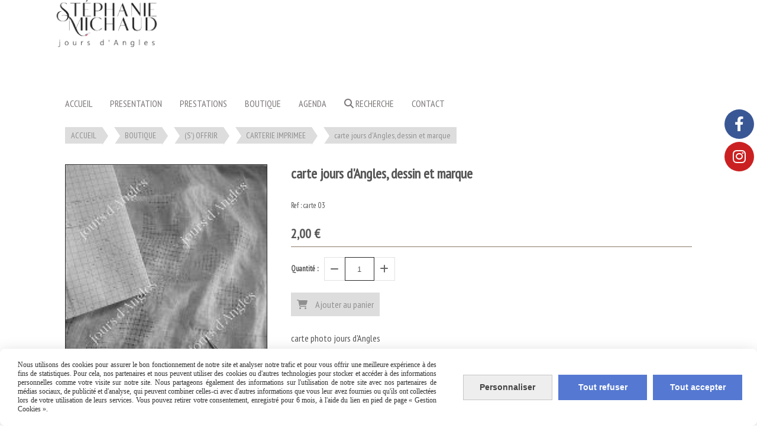

--- FILE ---
content_type: text/html; charset=UTF-8
request_url: https://www.stephaniemichaud.fr/carte-jours-d-angles-dessin-et-marque-f739106.html
body_size: 9787
content:
    <!DOCTYPE html>
    <!--[if IE 7]>
    <html lang="fr" class="ie-inf-9 ie7"> <![endif]-->

    <!--[if IE 8]>
    <html lang="fr" class="ie-inf-9 ie8"> <![endif]-->
    <!--[if lte IE 9]>
    <html lang="fr" class="ie"> <![endif]-->
    <!--[if gt IE 8]><!-->
    <html lang="fr"><!--<![endif]-->
    <head prefix="og: http://ogp.me/ns# fb: http://ogp.me/ns/fb# product: http://ogp.me/ns/product# article: http://ogp.me/ns/article# place: http://ogp.me/ns/place#">
        <!--[if !IE]><!-->
        <script>
            if (/*@cc_on!@*/false) {
                document.documentElement.className += 'ie10';
            }
        </script><!--<![endif]-->
        
    <title>carte jours d&#039;Angles, dessin et marque - Stephaniemichaud</title>
    <meta name="description" content="carte photo jours d&#039;Angles">
    <meta name="keywords" content="">
    <meta http-equiv="Content-Type" content="text/html; charset=UTF-8">
    <link rel="canonical" href="https://www.stephaniemichaud.fr/carte-jours-d-angles-dessin-et-marque-f739106.html"/>
    <meta property="og:url" content="https://www.stephaniemichaud.fr/carte-jours-d-angles-dessin-et-marque-f739106.html"/>
    <meta property="og:type" content="product"/>
    <meta property="og:title" content="carte jours d&#039;Angles, dessin et marque - Stephaniemichaud"/>
    <meta property="og:description" content="carte photo jours d&#039;Angles"/>
    <meta property="og:locale" content="fr"/>

    <meta property="og:image" content="https://www.stephaniemichaud.fr/images_ms/1/3/0/8/0/8/130808/boutique/03.jpg"/>
        <meta property="product:availability" content="instock"/>
        <meta property="product:category" content="CARTERIE IMPRIMEE"/>
            <meta property="product:price:amount" content="2.00"/>
        <meta property="product:price:currency" content="EUR"/>
        
    <meta property="product:product_link" content="https://www.stephaniemichaud.fr/carte-jours-d-angles-dessin-et-marque-f739106.html"/>

    <link rel="icon" type="image/jpeg" href="/upload/favicon/130808.jpg?1768565590">

    <!-- Stylesheet -->
    <link rel="stylesheet" type="text/css" media="screen" href="/css5227/style_all_designs.css"/>
    <link rel="stylesheet" href="/css5227/panier.css" type="text/css"/>
    <script>
         document.documentElement.className += ' cmonsite-boutique'; 
    </script>
    <link type="text/css" href="/css5227/design/template/boutique/templates.css" rel="stylesheet"/>
        <link rel="stylesheet" type="text/css" href="/css5227/ficheproduit/style-fiche-produit.css">
    <link rel="stylesheet" type="text/css" href="/css5227/ficheproduit/jquery.jqzoom.css">
    <link href="/css5227/design/hotel-datepicker.css" rel="stylesheet" type="text/css">
            <link rel="stylesheet" type="text/css" href="/css5227/design/template/fiche_produits/templates.css"/>
        <script>
            document.documentElement.className += ' cmonsite-ficheproduit';
            document.documentElement.className += ' cmonsite-ficheproduit-1';
            document.documentElement.className += ' cmonsite-boutique';
            document.documentElement.className += ' cmonsite-boutique-5';
        </script>
            <link rel="stylesheet" type="text/css" media="screen" href="/css5227/tinyTips.css"/>
    <link type="text/css" href="/css5227/header_jnformation.css" rel="stylesheet"/>
    <link href="/css5227/jquery.bxslider.css" rel="stylesheet" type="text/css">
    <link href="/css5227/waitMe.css" rel="stylesheet" type="text/css">
    <link href="/css5227/bootstrap-datetimepicker-standalone.css" rel="stylesheet" type="text/css">
    <link href="/css5227/bootstrap-datetimepicker.css" rel="stylesheet" type="text/css">

    <!-- CSS du thème  -->
    <link href="/css5227/styled612series.css" rel="stylesheet"
          type="text/css"/>
    <link href="/css5227/styled618.css"
          rel="stylesheet" type="text/css"/>



    <!-- jQuery -->
    <script src="/js5227/dist/design/jquery-3.min.js"></script>


    <script src="/js5227/dist/jquery.tinyTips.min.js"></script>
        <script src="/js5227/dist/jquery.validationEngine-fr.min.js"></script>
    
    <script src="/js5227/dist/jquery.validationEngine.min.js"></script>
    <script src="/js5227/dist/moment/moment.min.js"></script>
        <script src="/js5227/dist/moment/fr.min.js"></script>
    
    <script src="/js5227/dist/bootstrap-datetimepicker.min.js"></script>

    <script>
        $(document).ready(function () {
            $("#contact, #form1, #form").validationEngine();
            $('a.tTip').css('display', 'block');
            $('a.tTip').tinyTips('light', 'title');
        });
                document.documentElement.className += ' cmonsite-template';
        
        var CookieScripts = typeof CookieScripts === "undefined" ? {user: {}, job: []} : CookieScripts;
    </script>


            <script type="text/javascript">
                var _paq = window._paq = window._paq || [];
                _paq.push(['setCustomDimension', 1, 'www.stephaniemichaud.fr']);

                /* tracker methods like "setCustomDimension" should be called before "trackPageView" */
                _paq.push(['trackPageView']);
                _paq.push(['enableLinkTracking']);
                (function () {
                    var u = "//www.cmadata.fr/analytics/";
                    _paq.push(['setTrackerUrl', u + 'matomo.php']);
                    _paq.push(['setSiteId', '2']);
                    var d = document, g = d.createElement('script'), s = d.getElementsByTagName('script')[0];
                    g.type = 'text/javascript';
                    g.async = true;
                    g.src = u + 'matomo.js';
                    s.parentNode.insertBefore(g, s);
                })();
            </script>
            


    <!-- Google Font -->
    <link rel="preconnect" href="https://fonts.googleapis.com">
    <link rel="preconnect" href="https://fonts.gstatic.com" crossorigin>
    <link href="https://fonts.googleapis.com/css2?family=Roboto:wght@400;700&family=Poppins:wght@400;700&display=swap" rel="stylesheet">

    <!-- BxSlider -->
    <script type='text/javascript'
            src='/js5227/dist/jquery.bxSlider.min.js'></script>

    <!-- Height Align -->
    <script src="/js5227/dist/design/jquery.heightalign.min.js"></script>


<style>
  
@media screen and (max-width: 1100px) {
  header .header-conteneur .menu nav#nav-principal .menu_burger {
    color: #000;
  }
}

</style>    <script type="text/javascript" src="/js5227/dist/fancybox/jquery.fancybox.min.js"></script>
    <script type="text/javascript" src="/js5227/dist/fancybox/jquery.easing-1.3.min.js"></script>
    <script type="text/javascript" src="/js5227/dist/fancybox/jquery.mousewheel-3.0.6.min.js"></script>
    <script>
        var BASEURL = "https://www.cmonsite.fr/",
            book = "130808",
            id_serie = 612,
            id_design = 618;
    </script>
    <script type="text/javascript" src="/js5227/dist/design/minisite_cross.min.js"></script>

    <link rel="stylesheet" href="/css5227/fancybox/jquery.fancybox.css" type="text/css" media="screen"/>

    <!-- Optionally add helpers - button, thumbnail and/or media -->
    <link rel="stylesheet" href="/css5227/fancybox/helpers/jquery.fancybox-buttons.css" type="text/css" media="screen"/>
    <script type="text/javascript" src="/js5227/dist/fancybox/helpers/jquery.fancybox-buttons.min.js"></script>
    <script type="text/javascript" src="/js5227/dist/fancybox/helpers/jquery.fancybox-media.min.js"></script>

    <link rel="stylesheet" href="/css5227/fancybox/helpers/jquery.fancybox-thumbs.css" type="text/css" media="screen"/>

    <script type="text/javascript" src="/js5227/dist/fancybox/helpers/jquery.fancybox-thumbs.min.js"></script>


    <script type="text/javascript">
            var flagnewsletter = 0,
                newsletter_actif = 0,
                show_popin_newsletter = false;    </script>

<script type="text/javascript" src="/js5227/design/masonry.pkgd.min.js"></script>

<!-- CSS de personnalisation design  -->
<link rel="stylesheet" href="/css5227/130808-618-612-166/style_perso.css" type="text/css" id="style-editor-perso" class="style-editor-perso-design" />
<link rel="stylesheet" href="/css5227/130808-ficheproduit-description-739106-3809/style_perso_by_page.css" type="text/css" class="style-editor-perso-content" id="style-editor-perso-page"/><link rel="stylesheet" href="/css5227/130808-footer-0-3809/style_perso_by_page.css" type="text/css" class="style-editor-perso-content" id="style-editor-perso-footer"/>


<!-- Variable Javascript utiles -->
<script>
    var timer = 3000 ;
</script>
        <meta name="viewport" content="width=device-width, initial-scale=1">
    </head>
    <body
    oncontextmenu='return false'    class="theme cmonsite-panier-1 cmonsite-fluxpanier-1 body-612series body-618styled page-fiche_produit page-fiche_produit-739106">
                <link rel="stylesheet" href="/css/sidebar-menu.css?5227" type="text/css" media="screen"/>
        <style>
#minisite-sidebar ul li a.social-sidebar-p-1,
#minisite-sidebar ul li a.social-sidebar-p-1 span,
#minisite-sidebar ul li a.social-sidebar-p-1 span:before
{background:#3a5795;color:#ffffff;}
#minisite-sidebar ul li a.social-sidebar-p-2,
#minisite-sidebar ul li a.social-sidebar-p-2 span,
#minisite-sidebar ul li a.social-sidebar-p-2 span:before
{background:#cb2021;color:#ffffff;}</style><aside id="minisite-sidebar" class="pos-right circle large label-square "><ul><li>
<a class="social-sidebar-p-1" href="https://www.facebook.com/stephaniemichaudjours"  target="_blank" rel="nofollow">
<i class="fa fa-facebook"></i> <span>Facebook</span>
</a>
</li>
<li>
<a class="social-sidebar-p-2" href="https://www.instagram.com/joursdefil/"  target="_blank" rel="nofollow">
<i class="fa fa-instagram"></i> <span>Instagram</span>
</a>
</li>
</ul></aside>
<div id="main-conteneur"  itemprop="mainEntityOfPage" itemscope itemtype="https://schema.org/WebPage">
        <!-- Banniere Header -->
    <header role="banner" class="banniere header_p">
        <div class="header-conteneur">
            <div class="close-menu"></div>
                    <div id="blocContent">
            <div id="headercontent" class="header_live_edit slogan_live_edit ">
                                    <a class="logo" href="/" id="logo" rel="home">
                        <img class="img-logo" src="/img_s9/130808/logo/png-complet-pspimage-version-2-removebg-preview.png" alt="stephaniemichaud.fr"/>
                    </a>
                
                <div class="container-slogan">
                    <div class="slogan_p slogan"><p><br data-mce-bogus="1"></p></div>
                </div>

                            </div>
        </div>
                <div class="menu navigation_p menu-principal">
            <nav id="nav-principal" class="menu-principal"><!--
            -->
            <ul class="">
                                    <li
                            class="p-accueil navigation_button_p   ">
                        <a  href="/"
                                                                                     class="navigation_link_p">
                            <span>
                                                                ACCUEIL                            </span>
                        </a>
                                            </li>
                                        <li
                            class="p-308788 navigation_button_p   hasDropdown">
                        <a  href="/presentation-p308788.html"
                                                                                     class="navigation_link_p">
                            <span>
                                                                PRESENTATION                            </span>
                        </a>
                        <span class="dropDown navigation_link_p  " ></span><!--
            -->
            <ul class="menu__dropdown">
                                    <li
                            class="p-308963  sous_navigation_button_p ">
                        <a  href="/les-jours-d-angles-p308963.html"
                                                                                     class="sous_navigation_link_p">
                            <span>
                                                                LES JOURS D'ANGLES                            </span>
                        </a>
                                            </li>
                                        <li
                            class="p-308964  sous_navigation_button_p ">
                        <a  href="/parcours-p308964.html"
                                                                                     class="sous_navigation_link_p">
                            <span>
                                                                PARCOURS                            </span>
                        </a>
                                            </li>
                                        <li
                            class="a-57725  sous_navigation_button_p ">
                        <a  href="/galerie-a57725.html"
                                                                                     class="sous_navigation_link_p">
                            <span>
                                                                GALERIE                            </span>
                        </a>
                                            </li>
                                </ul><!--
            -->                    </li>
                                        <li
                            class="p-308789 navigation_button_p   hasDropdown">
                        <a  href="/prestations-p308789.html"
                                                                                     class="navigation_link_p">
                            <span>
                                                                PRESTATIONS                            </span>
                        </a>
                        <span class="dropDown navigation_link_p  " ></span><!--
            -->
            <ul class="menu__dropdown">
                                    <li
                            class="p-308968  sous_navigation_button_p ">
                        <a  href="/ateliers-p308968.html"
                                                                                     class="sous_navigation_link_p">
                            <span>
                                                                ATELIERS                            </span>
                        </a>
                                            </li>
                                        <li
                            class="b-183244  sous_navigation_button_p ">
                        <a  href="/atelier-decouverte-sur-salons-b183244.html"
                                                                                     class="sous_navigation_link_p">
                            <span>
                                                                ATELIER DECOUVERTE SUR SALONS                            </span>
                        </a>
                                            </li>
                                        <li
                            class="b-83391  sous_navigation_button_p ">
                        <a  href="/atelier-jours-d-angles-1-journee-beaumont-st-cyr-b83391.html"
                                                                                     class="sous_navigation_link_p">
                            <span>
                                                                ATELIER JOURS D'ANGLES - 1 JOURNEE - Beaumont St Cyr                            </span>
                        </a>
                                            </li>
                                        <li
                            class="p-308967  sous_navigation_button_p ">
                        <a  href="/cours-individuels-p308967.html"
                                                                                     class="sous_navigation_link_p">
                            <span>
                                                                COURS INDIVIDUELS                            </span>
                        </a>
                                            </li>
                                        <li
                            class="b-83152  sous_navigation_button_p ">
                        <a  href="/cours-de-groupe-b83152.html"
                                                                                     class="sous_navigation_link_p">
                            <span>
                                                                COURS DE GROUPE                            </span>
                        </a>
                                            </li>
                                        <li
                            class="b-199499  sous_navigation_button_p ">
                        <a  href="/journee-decouverte-b199499.html"
                                                                                     class="sous_navigation_link_p">
                            <span>
                                                                JOURNEE DECOUVERTE                            </span>
                        </a>
                                            </li>
                                        <li
                            class="b-83151  sous_navigation_button_p ">
                        <a  href="/stages-b83151.html"
                                                                                     class="sous_navigation_link_p">
                            <span>
                                                                STAGES                            </span>
                        </a>
                                            </li>
                                        <li
                            class="p-308969  sous_navigation_button_p ">
                        <a  href="/travaux-sur-commande-p308969.html"
                                                                                     class="sous_navigation_link_p">
                            <span>
                                                                TRAVAUX SUR COMMANDE                            </span>
                        </a>
                                            </li>
                                </ul><!--
            -->                    </li>
                                        <li
                            class="p-308787 navigation_button_p   hasDropdown">
                        <a  href="/boutique-p308787.html"
                                                                                     class="navigation_link_p">
                            <span>
                                                                BOUTIQUE                            </span>
                        </a>
                        <span class="dropDown navigation_link_p  " ></span><!--
            -->
            <ul class="menu__dropdown">
                                    <li
                            class="p-309460  sous_navigation_button_p hasDropdown">
                        <a  href="/fiches-p309460.html"
                                                                                     class="sous_navigation_link_p">
                            <span>
                                                                FICHES                            </span>
                        </a>
                        <span class="dropDown  sous_navigation_link_p" ></span><!--
            -->
            <ul class="menu__dropdown">
                                    <li
                            class="b-83163  sous_navigation_button_p ">
                        <a  href="/fiches-papier-b83163.html"
                                                                                     class="sous_navigation_link_p">
                            <span>
                                                                FICHES PAPIER                            </span>
                        </a>
                                            </li>
                                        <li
                            class="b-83144  sous_navigation_button_p ">
                        <a  href="/fiches-pdf-b83144.html"
                                                                                     class="sous_navigation_link_p">
                            <span>
                                                                FICHES PDF                            </span>
                        </a>
                                            </li>
                                </ul><!--
            -->                    </li>
                                        <li
                            class="b-83142  sous_navigation_button_p ">
                        <a  href="/kits-b83142.html"
                                                                                     class="sous_navigation_link_p">
                            <span>
                                                                KITS                            </span>
                        </a>
                                            </li>
                                        <li
                            class="b-83140  sous_navigation_button_p ">
                        <a  href="/lin-b83140.html"
                                                                                     class="sous_navigation_link_p">
                            <span>
                                                                LIN                            </span>
                        </a>
                                            </li>
                                        <li
                            class="b-83139  sous_navigation_button_p ">
                        <a  href="/livres-b83139.html"
                                                                                     class="sous_navigation_link_p">
                            <span>
                                                                LIVRES                            </span>
                        </a>
                                            </li>
                                        <li
                            class="b-83437  sous_navigation_button_p ">
                        <a  href="/mercerie-b83437.html"
                                                                                     class="sous_navigation_link_p">
                            <span>
                                                                MERCERIE                            </span>
                        </a>
                                            </li>
                                        <li
                            class="p-317902  sous_navigation_button_p hasDropdown">
                        <a  href="/-s-offrir-p317902.html"
                                                                                     class="sous_navigation_link_p">
                            <span>
                                                                (S') OFFRIR                            </span>
                        </a>
                        <span class="dropDown  sous_navigation_link_p" ></span><!--
            -->
            <ul class="menu__dropdown">
                                    <li
                            class="b-165738  sous_navigation_button_p ">
                        <a  href="/cadres-b165738.html"
                                                                                     class="sous_navigation_link_p">
                            <span>
                                                                CADRES                            </span>
                        </a>
                                            </li>
                                        <li
                            class="p-318054  sous_navigation_button_p ">
                        <a  href="/carterie-p318054.html"
                                                                                     class="sous_navigation_link_p">
                            <span>
                                                                CARTERIE                            </span>
                        </a>
                                            </li>
                                        <li
                            class="b-91900  sous_navigation_button_p ">
                        <a  href="/coussins-b91900.html"
                                                                                     class="sous_navigation_link_p">
                            <span>
                                                                COUSSINS                            </span>
                        </a>
                                            </li>
                                        <li
                            class="b-91904  sous_navigation_button_p ">
                        <a  href="/luminaires-b91904.html"
                                                                                     class="sous_navigation_link_p">
                            <span>
                                                                LUMINAIRES                            </span>
                        </a>
                                            </li>
                                        <li
                            class="p-318116  sous_navigation_button_p ">
                        <a  href="/noeuds-papillon-p318116.html"
                                                                                     class="sous_navigation_link_p">
                            <span>
                                                                NOEUDS PAPILLON                            </span>
                        </a>
                                            </li>
                                        <li
                            class="b-165566  sous_navigation_button_p ">
                        <a  href="/noeuds-papillon-b165566.html"
                                                                                     class="sous_navigation_link_p">
                            <span>
                                                                NOEUDS PAPILLON                            </span>
                        </a>
                                            </li>
                                        <li
                            class="b-91903  sous_navigation_button_p ">
                        <a  href="/pendentifs-b91903.html"
                                                                                     class="sous_navigation_link_p">
                            <span>
                                                                PENDENTIFS                            </span>
                        </a>
                                            </li>
                                        <li
                            class="b-103864  sous_navigation_button_p ">
                        <a  href="/pochettes-b103864.html"
                                                                                     class="sous_navigation_link_p">
                            <span>
                                                                POCHETTES                            </span>
                        </a>
                                            </li>
                                        <li
                            class="b-83518  sous_navigation_button_p ">
                        <a  href="/carte-cadeau-b83518.html"
                                                                                     class="sous_navigation_link_p">
                            <span>
                                                                CARTE CADEAU                            </span>
                        </a>
                                            </li>
                                </ul><!--
            -->                    </li>
                                </ul><!--
            -->                    </li>
                                        <li
                            class="p-308790 navigation_button_p   ">
                        <a  href="/agenda-p308790.html"
                                                                                     class="navigation_link_p">
                            <span>
                                                                AGENDA                            </span>
                        </a>
                                            </li>
                                        <li
                            class="has_picto b-search navigation_button_p   ">
                        <a  href="/search.php"
                                                                                     class="navigation_link_p">
                            <span>
                                <i class="fa fa-search"></i>                                Recherche                            </span>
                        </a>
                                            </li>
                                        <li
                            class="p-contact navigation_button_p   ">
                        <a  href="/contact.html"
                                                                                     class="navigation_link_p">
                            <span>
                                                                CONTACT                            </span>
                        </a>
                                            </li>
                                </ul><!--
            --><!--
            --></nav>
        </div>
                </div>
    </header>

    <div class="wrapper-content">
                        <div id="wrapper" class="wrapper content_p">

            
                        <div class="content_p side-content">

                <section class="links_p content content_p col-md-12">
                <div id="bloc-fil-title">
            <script type="application/ld+json">{"@context":"https://schema.org","@type":"BreadcrumbList","itemListElement":[{"@type":"ListItem","name":"ACCUEIL","item":{"@type":"Thing","url":"/","name":"ACCUEIL","@id":"accueil"},"position":1},{"@type":"ListItem","name":"BOUTIQUE","item":{"@type":"Thing","url":"/boutique-p308787.html","name":"BOUTIQUE","@id":"boutique-boutique-p308787-html"},"position":2},{"@type":"ListItem","name":"(S') OFFRIR","item":{"@type":"Thing","url":"/-s-offrir-p317902.html","name":"(S') OFFRIR","@id":"s-offrir-s-offrir-p317902-html"},"position":3},{"@type":"ListItem","name":"CARTERIE IMPRIMEE","item":{"@type":"Thing","url":"/carterie-imprimee-b92123.html","name":"CARTERIE IMPRIMEE","@id":"carterie-imprimee-carterie-imprimee-b92123-html"},"position":4},{"@type":"ListItem","name":"carte jours d'Angles, dessin et marque","item":{"@type":"Thing","url":"/carte-jours-d-angles-dessin-et-marque-f739106.html","name":"carte jours d'Angles, dessin et marque","@id":"carte-jours-dangles-dessin-et-marque-carte-jours-d-angles-dessin-et-marque-f739106-html"},"position":5}]}</script>        <nav class="nav-static-breadcrumb arianne secondaire links_p">
            <ul class="clearfix">
                                <li class="no-picto">
                    <a href="/" class="sous_navigation_link_p">
                        <span>
                            <i class=""></i>
                            <span class="text"
                                  itemprop="name" >
                                ACCUEIL                            </span>
                        </span>
                    </a>
                </li>
                                        <li class="no-picto">
                            <a class="sous_navigation_link_p "
                               href="/boutique-p308787.html">
                                <span>
                                    <i class=""></i>
                                    <span class="text">
                                        BOUTIQUE                                    </span>
                                </span>
                            </a>
                        </li>
                                                <li class="no-picto">
                            <a class="sous_navigation_link_p "
                               href="/-s-offrir-p317902.html">
                                <span>
                                    <i class=""></i>
                                    <span class="text">
                                        (S') OFFRIR                                    </span>
                                </span>
                            </a>
                        </li>
                                                <li class="no-picto">
                            <a class="sous_navigation_link_p "
                               href="/carterie-imprimee-b92123.html">
                                <span>
                                    <i class=""></i>
                                    <span class="text">
                                        CARTERIE IMPRIMEE                                    </span>
                                </span>
                            </a>
                        </li>
                        
                                            <li class="no-picto actif" >
                                <a class="sous_navigation_link_p actif"
                                   href="/carte-jours-d-angles-dessin-et-marque-f739106.html">
                                <span>
                                    <i class=""></i>
                                    <span class="text">
                                        carte jours d'Angles, dessin et marque                                    </span>
                                </span>
                                </a>
                            </li>
                                        </ul>
        </nav>
        <div class="clearfix"></div>
    </div>


<div id="content_full" class="template_fiche_produit template_fiche_produit_1">
    <div id="fiche-produit" itemscope itemtype="https://schema.org/Product">
        <link itemprop="url" href="/carte-jours-d-angles-dessin-et-marque-f739106.html"
              rel="author"/>
        <span itemprop="productID" class="hide">
            739106-carte-jours-d-angles-dessin-et-marque        </span>
        <div class="top_fiche product-type__classical block_unique_product" data-id-product="739106">

            <!-- Images produit -->
            <div class="wrap-images">
                <div class="grande-image ">
                    <div class="container-etiquette">
                                            </div>
                                            <a
                                href="/img_s1/130808/boutique/03.jpg"
                                class="image-zoom productImageWrap"
                                id="productImageWrapID_739106"
                                title=""
                                rel="gal1">
                            <img
                                    class="imgZoomPad "
                                    itemprop="image"
                                    data-fancybox-group="fiche-produit"
                                    src="/img_s1/130808/boutique/03.jpg"
                                    title=""
                                    alt="carte jours d&#039;Angles, dessin et marque">
                                                    </a>
                                        </div>
                <!-- end grande-image -->
                
                    <div class="previews">
                                                        <a href="/img_s1/130808/boutique/03.jpg"
                                   rel="group_image"></a>
                                                                <a href="/img_s1/130808/boutique/verso_cartes_1.jpg"
                                   rel="group_image"></a>
                                                        <div class="swiper">
                            <div class="swiper-button-prev"></div>
                            <div class="list-previews swiper-wrapper" id="sliderImagePreviews">
                                                                            <div class="swiper-slide">
                                                <a
                                                        id="product-link-img-1612706"
                                                        data-type="image"
                                                        data-image="/img_s1/130808/boutique/03_mini.jpg"
                                                        data-zoom-image="/img_s1/130808/boutique/03.jpg"
                                                        href="/img_s1/130808/boutique/03.jpg">

                                                     <span class="img-square">
                                                        <span class="img-square__content">
                                                            <img src="/img_s1/130808/boutique/03_mini.jpg" alt="carte jours d&#039;Angles, dessin et marque">
                                                        </span>
                                                    </span>
                                                </a>
                                            </div>
                                                
                                                                                <div class="swiper-slide">
                                                <a
                                                        id="product-link-img-1612704"
                                                        data-type="image"
                                                        data-image="/img_s1/130808/boutique/verso_cartes_1_mini.jpg"
                                                        data-zoom-image="/img_s1/130808/boutique/verso_cartes_1.jpg"
                                                        href="/img_s1/130808/boutique/verso_cartes_1.jpg">

                                                     <span class="img-square">
                                                        <span class="img-square__content">
                                                            <img src="/img_s1/130808/boutique/verso_cartes_1_mini.jpg" alt="carte jours d&#039;Angles, dessin et marque">
                                                        </span>
                                                    </span>
                                                </a>
                                            </div>
                                                
                                                                </div>
                            <div class="swiper-button-next"></div>
                        </div>
                    </div>
                                </div>
            <!-- end wrap-images -->

            <!-- Informations produit -->
            

            <div class="wrap-description sans-declinaison">
                                <div class="row block-fiche-titre-brand">
                    <div class="col s12 block-fiche-titre">
                                                    <h1 class="h1 fiche-titre-produit" itemprop="name">
                                carte jours d&#039;Angles, dessin et marque                            </h1>
                                            </div>
                                    </div>
                <span class="reference"><span class="reference__label">Ref :</span> <span
                            class="reference__sku" itemprop="sku">carte 03</span>
                    </span>                                



                                    <div itemprop="offers" itemscope
                         itemtype="https://schema.org/Offer">
                        <link itemprop="url"
                              href="/carte-jours-d-angles-dessin-et-marque-f739106.html"
                              rel="author"/>
                        <meta itemprop="priceCurrency"
                              content="EUR"></meta>
                                                        <link itemprop="availability" href="https://schema.org/InStock" />
                                                    <div class="pro-pannier">
                            <div class="information_stock"></div>
                            
                            <div class="notification_product"></div>

                            <div class="ajouter-panier block-price without-promotion withoutAttr ">
                                                                            <p class="prix">
                                                <span itemprop="priceValidUntil" class="hide"
                                                      content="2027-01-16T00:00:00+0100"></span>
                                                <span
                                                        class="prixprod"><span class="impact_price" itemprop="price" 
content="2.00">2,00</span> €</span>
                                                <span class="prixmention"></span>
                                            </p>
                                                                        </div>


                            
                            


                            
                                <div class="bloc-quantite">
                                                                            <label>Quantit&eacute;                                            :</label>

                                        <div class="bloc-bt-quantity">
                                            <div class="less-quantity bt-quantity"></div>
                                            <input type="text" value="1" size="1"
                                                   data-minimal-quantity="1"
                                                   name="quantity_739106"
                                                   class="quantite input_quantity">
                                            <div class="add-quantity bt-quantity"></div>
                                        </div>
                                                                    </div>

                                <div class="ajouter-panier block-addbasket withoutAttr ">
                                                                                <a href="#" id="produit_739106"
                                               class="addbasket button">
                                                <i class="fa fa-shopping-cart"></i>
                                                <span>Ajouter au panier </span>
                                            </a>
                                                                        </div>
                                

                        </div>


                    </div>
                
                <p class="description" itemprop="description">
                    carte photo jours d&#039;Angles                </p>

                                <div class="block-shipping" style="display:none;"><p><i class="fa fa-arrow-right"></i> <span class="msg-shiping"></span></p></div>

                
                
                
                <p class="details-ficheprod">
                                    </p>
                
                    <div class="sociaux">


                        
                                                    <a href="https://www.pinterest.com/pin/create/button/" class="tacPinterest"
                               data-pin-do="buttonBookmark">
                                <img src="https://assets.pinterest.com/images/pidgets/pin_it_button.png"/>
                            </a>
                            
                                                    <div class="fb-like"
                                 data-href="https://www.stephaniemichaud.fr/carte-jours-d-angles-dessin-et-marque-f739106.html"
                                 data-width=""
                                 data-layout="button_count" data-action="like" data-size="small"
                                 data-share="false"></div>
                            
                        

                    </div>

                            </div>
            <!-- end wrap-description -->
            <div class="clearfix"></div>
        </div>
        <!-- end top-fiche -->

        
            <!-- Description détaillée du produit-->
            <div class="wrap-details bloc-description-detaille" id="savoirplus">
                <div class="h4">
                    <span>
                        Description                    </span>
                </div>
                <div class="details">
                                        <div class="contenu-editable contenu-editable-ficheproduit-description-739106"><div class="row"> </div>
<div class="row">
<div class="s12 col widget-col">
<div class="widget widget-texte">
<div class="widget-texte-content    ">
<p><span style="font-family: Poppins; font-size: 16px;">carte 14x14 cm, papier 400 g/m2, enveloppe blanche offerte</span></p>
<p><span style="font-family: Poppins; font-size: 16px;">photo sur le recto, verso blanc permettant d'écrire sur la totalité de la carte</span></p>
<p><span style="font-family: Poppins; font-size: 16px;"> © Stéphanie Michaud, tous droits réservés</span></p>
<p> </p>
<p><span style="font-size: 14px;"><a href="/cgv-p309133.html"><em><span style="font-family: Poppins;">conditions générales de vente  </span></em></a></span></p>
<p> </p>
<p> </p>
</div>
</div>
</div>
</div></div>
                                    </div>
            </div>
            <!-- end description détaillée du produit-->
        
        <!-- Commentaires produit-->
                <!-- end commentaires produit-->
    </div>
    <!-- Produits associés-->
        <!-- end produits associés-->

</div><!-- end fiche-produit -->
<script>
    var trigger_product_link_img = false,
        trigger_product_link_img_attribute = false;
        var devise = '€',
        basePrice = 2.00,
        basePricePromo = 2.00,
        msg_shiping_stock = "",
        msg_shiping_hors_stock = "",
        show_stock = "1",
        msg_out_of_stock = "Article hors stock",
        id_client_group = 0,
        declinaisons = {},
        specificPrices = {"739106":[]},
        showPriceTaxExcl = false;
</script>
                </section>
            </div><!-- end content -->
        </div>
    </div>

    <!-- footer -->
        <footer class="links_p footer_p" id="footer">
        <div id="top_fleche"><a href="#" class="fleche_top_site"></a></div>
        <div id="pub"><!--
            -->            <div class="contenu-editable contenu-editable-site-footer"><div class="row"><div class="s12 col widget-col"><div class="widget widget-grid widget--small-height grid-454018 cmse-design-interact" data-image="" style="background-image: url(&quot;&quot;);" data-size="" data-no-gutter="false" data-fullwidth="false" id="grid-454018"><div class="full-background" style=""></div><div class="row row-grid"><div class="widget-col col grid col-076701" id="col-076701" style=""><div class="dropzone-widget"><div class="row"><div class="col widget-col s12"><div class="widget widget-texte widget--small-height"><div class="widget-texte-content"><p style="text-align: left;"><span style="font-family: Poppins; font-size: 13px;"><strong>STEPHANIE MICHAUD</strong></span></p><pre style="text-align: left;"><span style="font-family: Poppins;"><span style="font-size: 13px;">"Un des Meilleurs Ouvriers de France", <em>ajourage 2015</em></span></span><br><br><span style="font-family: Poppins; font-size: 13px;">Ateliers et cr&#xE9;ations jours d'Angles</span></pre></div></div></div></div></div></div><div class="widget-col col grid col-271220" id="col-271220" style=""><div class="dropzone-widget"><div class="row"><div class="col widget-col s12"><div class="widget widget-texte widget--small-height texte-777317 cmse-design-interact" id="texte-777317"><div class="widget-texte-content"><pre style="text-align: left;"><span style="font-size: 13px; font-family: Poppins;"><strong><span style="vertical-align: inherit;">CONTACT</span></strong></span><br><br><span style="font-size: 13px;"><span style="font-family: Poppins;">St&#xE9;phanie Michaud</span></span><br><span class="cms-fw" style="--cms-fw: undefined;"><span style="font-size: 13px;"><span style="font-family: Poppins;"><i class="fa" style="">&nbsp;</i></span></span></span><span style="font-size: 13px;"><span style="font-family: Poppins;">86130 Beaumont Saint Cyr<br></span></span><br>&#x2709;&#xFE0F;<span style="--cms-c: rgba(105,105,105,1); --cms-ff: Poppins; --cms-fs: 13px;" class="cms-c cms-ff cms-fs"><a href="/contact.html" style="--cms-c: rgba(105,105,105,1);" class="cms-c">m</a>e contacter !</span><br></pre></div></div></div></div></div></div><div class="widget-col col grid col-772707" id="col-772707" style=""><div class="dropzone-widget"><div class="row"><div class="s12 col widget-col"><div class="widget widget-image text-center widget--small-height" data-position="center" data-onclick="true"><a class="widget-image-link" href="/uploaded/130808/carte_flyer_avec_modifs_08_05_2020_.jpg" rel="group_image"><img src="/uploaded/130808/carteflyeravecmodifs08052020-modifier-20287594491878802.png" style="width: 200px;" data-src="/uploaded/130808/carte_flyer_avec_modifs_08_05_2020_.jpg"></a></div></div></div></div></div><div class="widget-col col grid last col-777178" id="col-777178" style=""><div class="dropzone-widget"><div class="row"><div class="s12 col widget-col"><div class="widget widget-spacer widget--small-height"><div class="widget-spacer-zone widget-edit" data-height="40" style="height: 40px;">&nbsp;</div></div></div></div><div class="row"><div class="s12 col widget-col"><div class="widget widget-texte widget--small-height"><div class="widget-texte-content"><p></p><ul><li style="text-align: left;"><span style="font-family: Poppins; font-size: 13px;"><a href="/cgv-p309133.html" target="_fancybox">CGV</a>&nbsp;&nbsp;</span></li><li style="text-align: left;"><span style="font-family: Poppins; font-size: 13px;"><a href="/mentions-legales-p309134.html">mentions l&#xE9;gales</a></span></li></ul></div></div></div></div></div></div></div></div></div></div></div>
            <!--
        --></div>
        <div class="mention links_p" role="contentinfo">
            <div class="social-networks template_1">
            <div class="facebook" id="facebook">
                            <script>CookieScripts.job.push('facebook');</script>
                <div class="fb-like" data-href="https%3A%2F%2Fwww.stephaniemichaud.fr" data-width="" data-layout="button_count" data-action="like" data-size="small" data-share="false"></div>
                    </div>
    
    

    
            <div class="instagram" id="instagram">
            <a target="_blank" href="https://www.instagram.com/joursdefil/"><img src="/images/instagram.png" alt="Nous suivre sur Instagram"/></a>
        </div>
        
    

</div><div class='footer__links'>    <span class="link__seperator"></span>
    <a href="/mentions_legales.html" title="Mentions L&eacute;gales" class="link">Mentions L&eacute;gales</a>
    <span class="link__seperator"></span>
    <a href="/page/pdf/conditions_generales_de_vente.html" title="Conditions générales de vente" class="link">Conditions générales de vente</a>
    <span class="link__seperator"></span>
    <a href="javascript:CmonSite.CookieManagement.openPanel();" class="link">
        Gestion cookies    </a>
    <span class="link__seperator"></span> <a href="/profile/account.php" rel="account" title="Mon compte" rel="nofollow" class="link">Mon Compte</a>        <span class="link__seperator"></span>
        <a href="https://www.cmonsite.fr/" target="_blank" class="link">Créer un site internet</a>
        </div>        </div>
        <div class="music">
                    </div>
    </footer>

    </div>
    
        <div class="template-panier template-panier-1" >
        <div id="panier" class="panier_p border_p">
            <div id="header-panier" class="panier_titre"><i class="fa fa-shopping-cart panier_titre"></i>
                <span class="panier_text">Votre panier</span>
                <a class="paniertoggle panier_p" href="#"><i class="fa panier_titre" aria-hidden="true"></i></a>
            </div>
            <span id="notificationsLoader"></span>
            <div id="paniercontent" class="panier_p panier_content_p">
                <div id="paniertable" class="panier_p">

                </div>
                <div id="paniercommande">
                    <div class="totalpanier"></div>
                    <div class="ajout_panier">
                                                <a href="/paniercommande.php" class="button bouton">Effectuer la commande</a>
                    </div>
                </div>
            </div>
        </div>
    </div>
    
<script>
    var isDefaultCurrency = true,
        currencySign = "€",
        currencyDecimalSep = ",",
        currencyThousandsSep = " ",
        currencyPositionSign = "after",
        haveRightClick = 0,
        langLocale = "fr";
</script>

    <!-- Panier -->
    <script src="/js5227/dist/design/panier.min.js"></script>
    
<script>
    var use_facebook_connect = '0',
        facebook_api = '';

    if (typeof CookieScripts === "undefined") {
        CookieScripts = {user: {}, job: []};
    }

    var paginationCategoryUseInfiniteScroll = false;
</script>

            <script>
                                CookieScripts.job.push('facebook');
                                CookieScripts.job.push('pinterest');
                            </script>
            

<script>
    var version = 5227;
</script>
    <script>
        var tarteaucitronAlertCookieInfo = 'Nous utilisons des cookies pour assurer le bon fonctionnement de notre site et analyser notre trafic et pour vous offrir une meilleure expérience à des fins de statistiques. Pour cela, nos partenaires et nous peuvent utiliser des cookies ou d&#039;autres technologies pour stocker et accéder à des informations personnelles comme votre visite sur notre site. Nous partageons également des informations sur l&#039;utilisation de notre site avec nos partenaires de médias sociaux, de publicité et d&#039;analyse, qui peuvent combiner celles-ci avec d&#039;autres informations que vous leur avez fournies ou qu&#039;ils ont collectées lors de votre utilisation de leurs services. Vous pouvez retirer votre consentement, enregistré pour 6 mois, à l&#039;aide du lien en pied de page « Gestion Cookies ».',
            tarteaucitronForceLanguage = "fr",
            tarteaucitronPrivacyPolicyLink = "";
    </script>
    <script type="text/javascript"
            src="/js5227/dist/tarteaucitron-1-9/tarteaucitron-minisite.min.js"></script>


<script type="text/javascript" src="/js5227/dist/languages.min.js"></script>
<script type="text/javascript" src="/js5227/dist/helper/helper.min.js"></script>
<script type="text/javascript"
        src="/js5227/dist/design/global.min.js"></script>
<script type="text/javascript"
        src="/js5227/dist/design/jquery.easing.min.js"></script>
<script type="text/javascript"
        src="/js5227/dist/design/menu_burger.min.js"></script>
<script type="text/javascript"
        src="/js5227/dist/design/remonte_actif.min.js"></script>
<script type="text/javascript"
        src="/js5227/dist/design/imagesloaded.pkgd.min.js"></script>
<script type="text/javascript" src="/js5227/dist/waitMe.min.js"></script>
<script type="text/javascript"
        src="/js5227/dist/jquery.lazyload.min.js"></script>
<script>
    $(function () {
        $("img.lazy").lazyload({
            skip_invisible: false
        });
    });
</script>


    <script type="text/javascript"
            src="/js5227/dist/swiper-7/swiper-bundle.min.js"></script>
        <script type="text/javascript" src="/languages/fr/lang.js?v=5227"></script>


    <script type="text/javascript"
            src="/js5227/dist/design/jquery.infinitescroll.min.js"></script>
            <script type="text/javascript"
                src="/js5227/dist/design/templates/boutique/templates.min.js"></script>
            <script type="text/javascript"
            src="/js5227/dist/moment/moment.min.js"></script>
    <script type="text/javascript" src="/js5227/dist/moment/fr.min.js"></script>
    <script type="text/javascript"
            src="/js5227/dist/design/datepicker/fecha.min.js"></script>
    <script type="text/javascript"
            src="/js5227/dist/ficheproduit/reservation-datepicker.min.js"></script>


    <script type="text/javascript"
            src='/js5227/dist/ficheproduit/jquery.elevatezoom.min.js'></script>
    <script type="text/javascript"
            src="/js5227/dist/ficheproduit/script.min.js"></script>
    <script type="text/javascript"
            src="/js5227/dist/bootstrap_cmonsite.min.js"></script>

            <script type="text/javascript"
                src="/js5227/dist/design/templates/fiche_produit/templates.min.js"></script>
        <script src="/js5227/dist/design/faq/faq.min.js"></script>
<script src="/js5227/dist/design/612series/script.min.js"
        type="text/javascript"></script>

    <script id="script-header-information" src="/js5227/dist/design/header_information.min.js"
            type="text/javascript" async></script>
        <script type="text/javascript" src="/js5227/dist/http.min.js"></script>
    <script type="text/javascript"
            src="/js5227/dist/design/global-login.min.js"></script>
    
<script type="text/javascript" src="/js5227/dist/a11y-dialog.min.js"></script>
            <noscript><p><img
                            src="//www.cmadata.fr/analytics/matomo.php?idsite=2&amp;rec=1&amp;dimension1=www.stephaniemichaud.fr"
                            alt=""/></p></noscript>
            

<script defer src="https://static.cloudflareinsights.com/beacon.min.js/vcd15cbe7772f49c399c6a5babf22c1241717689176015" integrity="sha512-ZpsOmlRQV6y907TI0dKBHq9Md29nnaEIPlkf84rnaERnq6zvWvPUqr2ft8M1aS28oN72PdrCzSjY4U6VaAw1EQ==" data-cf-beacon='{"version":"2024.11.0","token":"1916e8b3f40947babe30f71f64ec60be","r":1,"server_timing":{"name":{"cfCacheStatus":true,"cfEdge":true,"cfExtPri":true,"cfL4":true,"cfOrigin":true,"cfSpeedBrain":true},"location_startswith":null}}' crossorigin="anonymous"></script>
</body>
            </html>

--- FILE ---
content_type: text/css
request_url: https://www.stephaniemichaud.fr/css5227/styled618.css
body_size: 1633
content:
.mask .addcommentaires,.mask .h3,.mask>h3{color:#fff}.content #fiche-produit .remise-produit{background:0 0;color:#fff}.inmap .adresse,.inmap .adresse a,.inmap .adresse p{color:#fff}.addmsglo,.button,.produits .addbasket{background:#555;color:#fff}.addmsglo:focus,.addmsglo:hover,.button:focus,.button:hover,.produits .addbasket:focus,.produits .addbasket:hover{background:#222;color:#fff}body{background:#fff}.h2,.title_section,body,h2{color:#555}.h2 a,.title_section a,h2 a{color:inherit}.album-photo:after,.boutique:after,.content .page:after,.mode-boutique:after{background-color:#ddd;border-top-color:#282828}.roundedgraymsg{border-color:#282828}a{color:#282828}.message_lo{border-bottom-color:#282828}.message_lo .web a{color:#282828}.message_lo .note{border-color:#282828;color:#282828}.description{border-bottom-color:#282828}.form input{background:#ddd}#fiche-produit .remise-produit{color:#fff}.contact_text{border-color:#282828}.background-adr{background:0 0}.h2:after,.h2After,.title_section:after,h2:after{background-color:#ddd;border-top:1px solid #282828}.content_p{background:#fff}.content_p .content_p{background:#0000}.slogan{color:#555}#headercontent{background:#0000}#nav-principal .navigation_link_p{background-color:#fff;color:#282828}#nav-principal .navigation_link_p.actif,#nav-principal .navigation_link_p.sousmenu_ouvert,#nav-principal .navigation_link_p:focus,#nav-principal .navigation_link_p:hover{background-color:#282828;color:#fff}#nav-principal .sous_navigation_link_p{background:#282828;color:#fff}#nav-principal .sous_navigation_link_p.actif,#nav-principal .sous_navigation_link_p.sousmenu_ouvert,#nav-principal .sous_navigation_link_p:focus,#nav-principal .sous_navigation_link_p:hover{background:#fff;color:#282828}#nav-principal ul ul{box-shadow:2px 3px 3px #ddd}.arianne li:not(:last-child) a:after{border-left-color:var(--breadcrumb-bg,#ddd)}.arianne li+li a:before{border-left-color:var(--content-bg,#fff)}.arianne a{background:#ddd;color:#555}.arianne a:hover{color:#222}.template-panier-2 #header-panier{color:#282828}.template-panier-2 #header-panier .count-live,.template-panier-2 #header-panier:hover{background:#282828;color:#fff}.template-panier-2 #header-panier:hover .count-live{background:#fff;color:#282828}.template-panier-2 #paniercontent{border-color:#282828}.template-panier-3 .bloc-connexion-panier{background:#fff;color:#282828}.template-panier-3 #header-panier,.template-panier-3 .connexion,.template-panier-3 .connexion a{color:#282828}.template-panier-3 #header-panier .count-live{background:#282828;color:#fff}.template-panier-3 #paniercontent{border:2px solid #282828}.accueil_diaporama_template a.bx-prev{background:#555;color:#fff}.accueil_diaporama_template a.bx-prev:hover{background:#222}.accueil_diaporama_template a.bx-next{background:#555;color:#fff}.accueil_diaporama_template a.bx-next:hover{background:#222}.accueil_diaporama_template .slide .slide-text .content-slide-text>a.addcommentaires,.accueil_diaporama_template .slide .slide-text .content-slide-text>p{background:#000000b3;color:#fff}.accueil_diaporama_template.accueil_diaporama_template_3 #bx-pager{background:#ddd}.template_album .center-img:after,.template_album .galerie .commentP{color:#fff}.template_album .mask{background:#000}.template_livreor.template_livreor_1 .message_lo.border_p{background-color:#fff;border:1px solid #ddd}.template_livreor.template_livreor_2 .IDLO{background:#282828;border-left:2px solid #0003;color:#fff}.template_livreor.template_livreor_2 .contenuMsgLO,.template_livreor.template_livreor_2 .contenuMsgLO .blcFleche:before{background:#fff}.template_livreor.template_livreor_2 .contenuMsgLO .message{background:0 0}.template_livreor.template_livreor_2 .message_lo:nth-child(odd) .contenuMsgLO,.template_livreor.template_livreor_2 .message_lo:nth-child(odd) .contenuMsgLO .blcFleche:before{background:#fff}.template_livreor.template_livreor_3 .message_lo.border_p{background:#fff;border:1px solid #ddd}.template_livreor.template_livreor_3 .message:after,.template_livreor.template_livreor_3 .message:before{color:#282828}.remiseAfter{background-color:#282828}.template_boutique_all .produits{background:#fff;border:1px solid #ddd}.template_boutique_all .produits:hover{box-shadow:0 0 5px #ddd}.template_boutique_all .produits .remise:before,.template_boutique_all.template_boutique_accueil .remise:before{border-top-color:#282828}.template_boutique_all.template_boutique_accueil.accueil_boutique_template_1:hover .bx-controls-direction a.bx-prev{background:#555;color:#fff}.template_boutique_all.template_boutique_accueil.accueil_boutique_template_1:hover .bx-controls-direction a.bx-prev:hover{background:#222}.template_boutique_all.template_boutique_accueil.accueil_boutique_template_1:hover .bx-controls-direction a.bx-next{background:#555;color:#fff}.template_boutique_all.template_boutique_accueil.accueil_boutique_template_1:hover .bx-controls-direction a.bx-next:hover{background:#222}.template_boutique_all.template_boutique.template_boutique_5 .produits .remise:before,.template_boutique_all.template_boutique_accueil.accueil_boutique_template_2 .remise:before{border-top-color:#282828}.produit_etiquette{background:#282828}.produit_etiquette .h3{color:#fff}.produit_etiquette:after{border-color:#282828 #4181d900 #4181d900}.produit_etiquette2{background:#282828}.produit_etiquette2 .h3{color:#fff}.produit_etiquette2:after{border-color:#0000 #282828 #0000 #0000}.produits .desc,.produits .oldprix,.produits .prixprod{color:#555}.produits .remise{color:#fff}.produits .nomprod{color:#282828}.produits select{border-color:#282828}.produits .addbasket,.produits .addmsglo,.produits .button{background:#555}.produits .addbasket:focus,.produits .addbasket:hover,.produits .addmsglo:focus,.produits .addmsglo:hover,.produits .button:focus,.produits .button:hover{background:#222}.template_fiche_produit .wrap-details .h4:after,.template_fiche_produit .wrap-details h4:after{background:#555}.template_fiche_produit .triangle-ficheprod .remise-produit:before{border-top-color:#282828}.template_fiche_produit .wrap-description .radio_color,.template_fiche_produit .wrap-description .radio_unique{background:#555;border-color:#555;color:#fff}.template_fiche_produit .wrap-description .radio_color.radio-color-checked,.template_fiche_produit .wrap-description .radio_color:hover,.template_fiche_produit .wrap-description .radio_unique.radio-color-checked,.template_fiche_produit .wrap-description .radio_unique:hover{background:#222;border-color:#222}.template_fiche_produit .wrap-description .radio_color{border:3px solid #ddd}.template_fiche_produit .wrap-description .radio_color.radio-color-checked,.template_fiche_produit .wrap-description .radio_color:hover{border-color:#555}.template_fiche_produit .wrap-description .prix,.template_fiche_produit .wrap-description .prix .sociaux{border-color:#282828}.template_fiche_produit .wrap-description .wrap-details .h4:after,.template_fiche_produit .wrap-description .wrap-details h4:after{background:#555}.template_fiche_produit.template_fiche_produit_1 .productImageWrap{border:1px solid #282828}.template_fiche_produit.template_fiche_produit_2 #fiche-produit .wrap-images .productImageWrap,.template_fiche_produit.template_fiche_produit_3 #fiche-produit .wrap-images{border:1px solid #ddd}.template_fiche_produit.template_fiche_produit_3 #fiche-produit .in-onglet{border-bottom:1px solid #ddd;border-left:1px solid #ddd;border-right:1px solid #ddd}#fiche-produit form .form-group .formError~input[type=password],#fiche-produit form .form-group .formError~input[type=text],#fiche-produit form .form-group .formError~select,#fiche-produit form .form-group .formError~textarea,form .form-group .formError~input[type=password],form .form-group .formError~input[type=text],form .form-group .formError~select,form .form-group .formError~textarea{border-color:red}input[type=password],input[type=text],select,textarea{background:#fff;border:1px solid #282828;box-shadow:none;color:#555}input[type=text].hasDatepicker{border-width:1px}.groupe-checkbox:hover label:before,.groupe-radio:hover label:before{border-color:#282828}.groupe-checkbox input:checked+label:before,.groupe-radio input:checked+label:before{background-color:#282828;border-color:#282828}textarea{border-width:1px}.button.button-secondary{background:orange}.button.button-secondary:hover{background:#444}:root{--stepper-item-done-bg:#282828;--stepper-item-done-color:#fff}@media screen and (max-width:1080px){.template-panier.template-panier-2 #header-panier{background:#282828;color:#fff}.template-panier.template-panier-2 #header-panier .count-live{background:#fff;color:#282828}header .header-conteneur .menu #nav-principal .actif .dropDown{color:#fff}header .header-conteneur .menu #nav-principal .dropDown{color:#282828}#nav-principal .menu_burger.navigation_link_p{background:#282828;color:#fff}.menu_burger,.menu_burger+ul{background-color:#fff}#nav-principal>ul>li{border-bottom:1px solid #ddd}}
/*# sourceMappingURL=styled618.css.map */


--- FILE ---
content_type: text/css;charset=UTF-8
request_url: https://www.stephaniemichaud.fr/css5227/130808-618-612-166/style_perso.css
body_size: 1152
content:
.content_p {background-color: rgb(255, 255, 255) !important;background-image:none !important;}.content_p .content_p{background-color:transparent !important;}.apercu-article h2.titre-article, .apercu-article h2.titre-article, .single-article .titre-article h1, .apercu-article .h2.titre-article, .apercu-article .h2.titre-article, .single-article .titre-article .h1{background-color:rgb(255, 255, 255) !important}nav.arianne ul li:nth-child(2) a:before {border-left-color: rgb(255, 255, 255) !important;}.content_p {background-color: rgb(255, 255, 255) !important;background-image:none !important;}.content_p .content_p{background-color:transparent !important;}.apercu-article h2.titre-article, .apercu-article h2.titre-article, .single-article .titre-article h1, .apercu-article .h2.titre-article, .apercu-article .h2.titre-article, .single-article .titre-article .h1{background-color:rgb(255, 255, 255) !important}form .form-group input[type="text"]:not(.button):not([type="file"]), form .form-group textarea{background-color:rgb(255, 255, 255) !important;}.apercu-article h2.titre-article, .apercu-article .h2.titre-article,.single-article .titre-article h1, .single-article .titre-article .h1{background-color:rgb(255, 255, 255) !important;}.pagination.pull-right li.active a{background-color:rgb(144, 144, 144) !important; border-color:rgb(144, 144, 144) !important; color:#fff;}.links_p a {color: rgb(144, 144, 144) !important;}.navigation_link_p {color: rgb(124, 119, 119) !important;}.menu_burger, .menu_burger:hover{color:rgb(124, 119, 119) !important;}.navigation_button_p:hover > .navigation_link_p, .navigation_link_hover, .navigation_button_p.actif > .navigation_link_p, .navigation_button_p.sousmenu_ouvert > .navigation_link_p, .navigation_button_p:hover > .navigation_link_p > a {color: rgb(250, 250, 250) !important;} .navigation_button_p.actif > .navigation_link_p:hover{color: rgb(250, 250, 250);}.nav_ouverte > .menu_burger.navigation_link_p, .nav_ouverte > .menu_burger.navigation_link_p:hover{color:rgb(250, 250, 250) !important;}.navigation_button_p {background-color: rgb(200, 200, 200) !important;} #wrapper #navigation img.navigation_button_p {background-color: rgb(200, 200, 200) !important;}.menu_burger.navigation_button_p, .menu_burger.navigation_button_p:hover{background-color:rgb(200, 200, 200) !important;}.navigation_button_p:hover, .navigation_button_hover, .navigation_button_p.actif,  .navigation_button_p.sousmenu_ouvert{background-color: rgb(200, 200, 200) !important;}#wrapper #navigation img.navigation_button_p:hover {background-color: rgb(200, 200, 200) !important;}.nav_ouverte > .menu_burger.navigation_button_p, .nav_ouverte > .menu_burger.navigation_button_p:hover{background-color:rgb(200, 200, 200) !important;}.template_fiche_produit #fiche-produit .wrap-description .prix, #fiche-produit .wrap-description .sociaux, .message-wrap, h2::after, .template_fiche_produit #fiche-produit .wrap-description .h1::after, .h2::after, .title_section::after, .roundedgraymsg, .content .page::after, .album-photo::after, .boutique::after, .mode-boutique::after, #addcomment > div:first-child{border-color:rgb(136, 120, 102) !important;}.template-panier #panier #paniercontent{border-color:rgb(255, 255, 255) !important;}.template-panier:not(.template-panier-4){background-color:rgb(255, 255, 255) !important;}.template-panier-4 #panier, .template-panier-4 .connexion{background-color:rgb(255, 255, 255) !important;}.template-panier .connexion, .template-panier #panier {background-color:rgb(255, 255, 255) !important;}.template-panier:not(.template-panier-4) {background-color: transparent !important;}.template-panier.template-panier-3 .bloc-connexion-panier, .template-panier.template-panier-3 #paniercontent {border-color: rgb(255, 255, 255) !important;}.template-panier .connexion p, .template-panier .connexion p a, .template-panier #header-panier{color:rgb(40, 40, 40) !important;}.template-panier .connexion p, .template-panier{border-color:rgb(40, 40, 40) !important;}.addmsglo, .button:not(.zoom), .accueil_diaporama_template a.bx-prev, .accueil_diaporama_template a.bx-next, .template_boutique_all.template_boutique_accueil.accueil_boutique_template_1 .bx-controls-direction a.bx-prev, .template_boutique_all.template_boutique_accueil.accueil_boutique_template_1 .bx-controls-direction a.bx-next,.diaporama-container .swiper-button-next,.diaporama-container .swiper-button-prev {background:rgb(221, 221, 221) !important;}.template_fiche_produit #fiche-produit .wrap-images .previous::before, .template_fiche_produit #fiche-produit .wrap-images .bx-prev::before, .template_fiche_produit #fiche-produit .wrap-images .next::before, .template_fiche_produit #fiche-produit .wrap-images .bx-next::before,.diaporama-container .swiper-button-next::before,.diaporama-container .swiper-button-prev::before {color:rgb(221, 221, 221) !important;}.template_fiche_produit #fiche-produit .wrap-description .radio_unique {background-color:rgb(221, 221, 221) !important; border-color:rgb(221, 221, 221)!important;}.template_fiche_produit #fiche-produit .wrap-description .radio_unique:hover, .template_fiche_produit #fiche-produit .wrap-description .radio_unique.radio-checked {background-color:rgb(221, 221, 221) !important; border-color:rgb(221, 221, 221) !important}h2::after, .h2::after, .title_section::after, .content .page::after, .album-photo::after, .boutique::after, .mode-boutique::after{background-color:rgb(255, 255, 255) !important;}h2, .h2, .wrap-description>h3, .wrap-description>.h3, #fiche-produit .wrap-description>.row, .wrap-details h4, .wrap-details .h4, .template_livreor.template_livreor_1 .message_lo.border_p h4, .template_livreor.template_livreor_1 .message_lo.border_p .h4, .apercu-article h2.titre-article, .apercu-article h2.titre-article, .single-article .titre-article h1, .apercu-article .h2.titre-article, .apercu-article .h2.titre-article, .single-article .titre-article .h1 {color: rgb(85, 85, 85) !important;}h4::after, .h4::after {background-color:rgb(85, 85, 85) !important;}.single-article .titre-article h1, .apercu-article h2.titre-article, .apercu-article .h2.titre-article{color:rgb(85, 85, 85) !important;}.produit_galerie_background_p p, #paniercmd, .produit_galerie_background_p strong, .produits .prixprod, .produits .oldprix, .produits .nomprod a {color:rgb(85, 85, 85) !important;}.remise, .remise-produit{background-color: rgb(40, 40, 40) !important;}.remise::after, .remise-produit::after {border-bottom-color:rgb(40, 40, 40) !important;}.remise, .remise-produit {background-color: transparent !important;}.remise::after, .remise-produit::after, .remise-produit::before {border-top-color: rgb(40, 40, 40)!important;}.header_live_edit .logo{
        position:absolute;
        top:0%;
        right:auto;
        bottom:auto;
        left:0%;
        width:205.766px;
        height:150px;
        }
        .header_live_edit .logo img{margin:0 !important;padding:0 !important;}.header_live_edit .logo img{width:205.766px;height:auto;}.slogan_live_edit .slogan_p{
        position:absolute;
        top:0%;
        right:auto;
        bottom:0%;
        left:15.090909%;
        width:206px;}.col .infosclient h4, .col .infosclient .h4 {
    border-bottom: 1px solid #282828;
}
.col .infosclient .row.dotted{
    border-bottom:1px dotted #282828;
}
.side-tabs.top a.active:after, .side-tabs.top li:nth-child(3) span.active:after{
    background: #282828;
}


--- FILE ---
content_type: text/css;charset=UTF-8
request_url: https://www.stephaniemichaud.fr/css5227/130808-footer-0-3809/style_perso_by_page.css
body_size: -268
content:
.grid-454018{padding:0px;}.grid-454018 > .full-background{width:calc(var(--vw,1vw)*100);max-width:none;margin-left:calc(var(--vw,1vw)*-50 + 50%);box-sizing: border-box;left:0;position:absolute;background-color:rgb(255, 255, 255);background-repeat:repeat;background-attachment:false;background-position:center-center;}@media (min-width:1081px){.col-076701{width:25%;--col-size:25%;}.col-271220{width:25%;--col-size:25%;}.col-772707{width:25%;--col-size:25%;}.col-777178{width:25%;--col-size:25%;}}